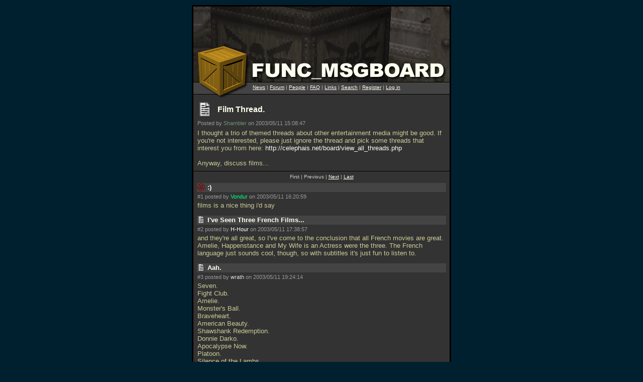

--- FILE ---
content_type: text/html; charset=UTF-8
request_url: https://www.celephais.net/board/view_thread.php?id=3545&end=25
body_size: 7463
content:
	<html>
	<head>
	<title>Func_Msgboard: Film Thread.</title>
	<meta http-equiv="Pragma" content="no-cache">
	<meta name="EXPIRES" content="0">
	<meta name="viewport" content="width=550">
	<meta name="referrer" content="same-origin">
		<link rel="icon" href="https://www.celephais.net/board/images/favicon.ico" type="image/x-icon" />
	<link rel="shortcut icon" href="https://www.celephais.net/board/images/favicon.ico" type="image/x-icon" />
	<link rel="apple-touch-icon" href="https://www.celephais.net/board/images/apple-touch-icon.png" />
		<style type="text/css">
		A {
			color: #FFFFF0;
			text-decoration: none;
		}
		A.user:before {
			content:"[";
		}
		A.user:after {
			content:"]";
		}
		.header2 {
			font-family: verdana, sans-serif;
			font-weight: bold;
			font-size: 10pt;
			color: #CC9;
		}
		.error {
			font-family: verdana, sans-serif;
			font-weight: normal;
			font-size: 10pt;
			color: #F00;
		}
		.warning {
			font-family: verdana, sans-serif;
			font-weight: normal;
			font-size: 10pt;
			color: #999;
		}
		.quote {
			color: #CCC;
		}
		.title {
			font-family: verdana, sans-serif;
			font-weight: bold;
			font-size: 12pt;
			text-decoration: none;
			color: #FFFFF0;
		}
		.title_compact {
			font-family: verdana, sans-serif;
			font-weight: bold;
			font-size: 10pt;
			text-decoration: none;
			color: #FFFFF0;
		}
		.posttitle {
			font-family: verdana, sans-serif;
			font-weight: bold;
			font-size: 13px;
			text-decoration: none;
			line-height: 140%;
			background-color:#444444;
			color: #FFFFF0;
			width: 496px;
			word-wrap: break-word;
			word-break: break-word;
		}
		.byline {
			font-family: verdana, sans-serif;
			font-weight: normal;
			font-size: 8pt;
			color: #999;
		}
		.body {
			font-family: verdana, sans-serif;
			font-weight: normal;
			font-size: 10pt;
			color: #CC9;
			width: 494px;
			word-wrap: break-word;
			word-break: break-word;
		}
		.body_compact {
			font-family: verdana, sans-serif;
			font-weight: normal;
			font-size: 8pt;
			color: #CC9;
		}
		.tiny {
			font-family: arial, verdana, sans-serif;
			font-weight: normal;
			font-size: 10px;
			color: #CCC;
		}
		.tinylink {
			font-family: arial, verdana, sans-serif;
			font-weight: normal;
			font-size: 10px;
			text-decoration: underline;
			color: #FFFFF0;
		}
		.tinylinknew {
			font-family: arial, verdana, sans-serif;
			font-weight: normal;
			font-size: 10px;
			text-decoration: none;
			color: #222;
			background-color: #cc9;
			border-radius: 2px;
			padding: 0px 1px;
			white-space: nowrap;
		}
		.newscomments {
			font-weight: bold;
			font-family: verdana, sans-serif;
			font-size: 10pt;
		}
		.newscommentslink {
			font-weight: bold;
			font-family: verdana, sans-serif;
			font-size: 10pt;
			text-decoration: underline;
			color: #FFFFF0;
		}
		.icon {
			background-image:url('images/iconsheet.png');
			width:15;
			height:15;
			margin:0 5 0 1;
			vertical-align:text-bottom;
		}
		.iconbig {
			background-image:url('images/iconsheet_big.png');
			width:30;
			height:30;
		}
	</style>
		</head>
	<body marginheight="10" marginwidth="10" leftmargin="10" rightmargin="10" topmargin="10" bgcolor="#002030" link="#FFFFF0" alink="#FFFFF0" vlink="#FFFFF0" text="#FFFFF0">

	<table align=center cellpadding=3 cellspacing=0 border=0><tr><td bgcolor="#000000">
	<table cellpadding=0 cellspacing=0 border=0>
	<tr>
		<td bgcolor="#333333" background="images/title2.gif" width=510 height=182 valign=top><img src="images/clear.gif" width=510 height=155><br /><img src="images/clear.gif" width=118 height=1><span class="tiny"><a class="tinylink" href="news.php">News</a> | <a class="tinylink" href="forum.php">Forum</a> | <a class="tinylink" href="people.php">People</a> | <a class="tinylink" href="faq.php">FAQ</a> | <a class="tinylink" href="links.php">Links</a> | <a class="tinylink" href="search.php">Search</a> | <a class="tinylink" href="account.php">Register</a> | 
	<a class="tinylink" href="login.php">Log in</a></span><br /><img src="images/clear.gif" width=1 height=1></td>
	</tr>
	</table>

	<table cellpadding=5 cellspacing=0 border=0><tr><td bgcolor="#333333" width=500 valign=top>
		<table width=100% cellpadding=3 cellspacing=0  border=0>
	<tr><td>
		<table width=100% border=0 cellpadding=0 cellspacing=0><tr>
		<td width=30><img src="images/clear.gif" class="iconbig" style="background-position:0px -0px"></td>
		<td width=10><img src="images/clear.gif" width=10 height=1></td>
		<td width=100%><a class="title" href="view_thread.php?id=3545">Film Thread.</a></td></tr></table>
	</td></tr>
	<tr><td class="byline">Posted by <a href="view_user.php?name=Shambler" style='color:#708F70'>Shambler</a> on 2003/05/11 15:08:47</td></tr>
	<tr><td class="body">I thought a trio of themed threads about other entertainment media might be good. If you're not interested, please just ignore the thread and pick some threads that interest you from here: <a href="http://celephais.net/board/view_all_threads.php">http://celephais.net/board/view_all_threads.php</a><br> <br> Anyway, discuss films...</td></tr>	</table>
		</td></tr></table>
	<table cellpadding=0 cellspacing=0 border=0><tr><td bgcolor="#000000" width=510 valign=top><img src="images/clear.gif" width=510 height=1></td></tr></table>
	<table cellpadding=5 cellspacing=0 border=0><tr><td bgcolor="#333333" width=500 valign=top>
	<table width=100% cellpadding=0 cellspacing=0 border=0><tr><td align=center style='padding: 0 0 5 0;'><span class='tiny'> First | Previous | <a class='tinylink' href='view_thread.php?id=3545&start=26&end=50'>Next</a> | <a class='tinylink' href='view_thread.php?id=3545&start=6049'>Last</a>  </span></td></tr></table>	<div id="post_3549">
		<div class="posttitle" style="margin:2"><a name="1"></a><img src="images/clear.gif" class="icon" style="background-position:-80px -48px">:)&nbsp;</div>
		<div class="byline" style="margin:3">#1 posted by <a href="view_user.php?name=Vondur" style='color:#00FF80'>Vondur</a> on 2003/05/11 16:20:59</div>
		<div class="body" style="margin:4 3 13 3">films is a nice thing i'd say&nbsp;</div>
	</div>
		<div id="post_3555">
		<div class="posttitle" style="margin:2"><a name="2"></a><img src="images/clear.gif" class="icon" style="background-position:0px -0px">I've Seen Three French Films...&nbsp;</div>
		<div class="byline" style="margin:3">#2 posted by <a href="view_user.php?name=H-Hour" style='color:#FFFFFF'>H-Hour</a> on 2003/05/11 17:38:57</div>
		<div class="body" style="margin:4 3 13 3">and they're all great, so I've come to the conclusion that all French movies are great. Amelie, Happenstance and My Wife is an Actress were the three. The French language just sounds cool, though, so with subtitles it's just fun to listen to.&nbsp;</div>
	</div>
		<div id="post_3560">
		<div class="posttitle" style="margin:2"><a name="3"></a><img src="images/clear.gif" class="icon" style="background-position:0px -0px">Aah.&nbsp;</div>
		<div class="byline" style="margin:3">#3 posted by <a href="view_user.php?name=wrath" style='color:#DCDCDC'>wrath</a> on 2003/05/11 19:24:14</div>
		<div class="body" style="margin:4 3 13 3">Seven.<br> Fight Club.<br> Amelie.<br> Monster's Ball.<br> Braveheart.<br> American Beauty.<br> Shawshank Redemption.<br> Donnie Darko.<br> Apocalypse Now.<br> Platoon.<br> Silence of the Lambs.<br> Meet Joe Black.<br> Traffic.<br> The Abyss. (the extended version.)<br> Insider.<br> Killing Fields.<br> Scarface.<br> American History X.<br> JFK.<br> Midnight Express.<br> Metal Gear Solid 2.&nbsp;</div>
	</div>
		<div id="post_3562">
		<div class="posttitle" style="margin:2"><a name="4"></a><img src="images/clear.gif" class="icon" style="background-position:0px -0px">Amelie&nbsp;</div>
		<div class="byline" style="margin:3">#4 posted by <a href="view_user.php?name=nitin" style='color:#FEDCBA'>nitin</a> on 2003/05/11 21:14:59</div>
		<div class="body" style="margin:4 3 13 3">IMHO this is a very overrated movie that's overly self conscious and happy.  Could just be me though, since so many people love it.<br> <br> BTW, while we are on french movies, anyone seen brotherhood of the wolf?  It doesnt completely work because it's trying to combine too many genres but there's some cool stuff in there.<br> <br> Saw Donnie Darko the other day, good movie though some of the narrative was a bit forced.  Just got Apocalypse Now so that should be good, I really liked Coppola's other non-godfather 70's movie, The Conversation.<br> <br> Anyway, my list :<br> <br> Alien<br> Aliens<br> American Beauty<br> Apocalypse Now<br> Being John Malkovich<br> Braveheart<br> Blade runner<br> Chopper<br> A Clockwork Orange<br> The Conversation<br> Donnie Darko<br> Dr Strangelove<br> Election<br> Fight Club<br> Godfather 1 &amp; 2<br> Goodfellas<br> Heat<br> The Insider<br> LA Confidential<br> Lantana<br> Lock Stock &amp; 2 Smoking Barrels<br> LOTR : FOTR<br> Memento<br> Mulholland Drive<br> Pulp Fiction<br> Raging Bull<br> Seven<br> Silence of the Lambs<br> Taxi Driver<br> Terminator 2<br> Toy Story<br> Unforgiven<br> Usual Suspects&nbsp;</div>
	</div>
		<div id="post_3571">
		<div class="posttitle" style="margin:2"><a name="5"></a><img src="images/clear.gif" class="icon" style="background-position:-64px -48px">&nbsp;</div>
		<div class="byline" style="margin:3">#5 posted by <a href="view_user.php?name=Kell" style='color:#6666FF'>Kell</a> on 2003/05/11 23:29:25</div>
		<div class="body" style="margin:4 3 13 3">I shan't make a list - I wouldn't know how to prioritise :/<br> But a couple of non-sf/horror movies that I might bring to your attention:<br> <br> Blackrobe - the only movie I've ever seen that shows the north american indians with an almost documentary realism. Fuck 'Dances With Wolves', this is the real deal. A heartbreaking account of what happens when opposing cultures collide irrevocably.<br> <br> Pathfinder - known as 'Ofelas' in it's native scandinavian tongue, this is a simple 'old-world' folktale depicting the confrontation between a peaceful rural tribe and a band of violent warriors. Like a fantasy RPG scenario but without any 'fantasy' elements. It has cool crossbows tho.<br> <br> Dust Devil - okay, might be considered a horror movie, but really so much more. From the man who made the first two Neph videos, followed by Hardware, Dust Devil is the culmination of Richard Stanley's 'biblical nomad' character. A mixture of The Texas Chainsaw Massacre, A Dry White Season and The Hitcher, with spaghetti western and occult imagery piled on for good measure. A movie about desperation, wandering, faith ( or lack of ) and madness it drifts across the eerie landscape of South Africa's Namib like a dry and desolate wind. The concepts are complex and sub-conciously challenging; the cinematography is to die for. One of the best British flicks of the 1990s.<br> <br> For what it's worth :/&nbsp;</div>
	</div>
		<div id="post_3591">
		<div class="posttitle" style="margin:2"><a name="6"></a><img src="images/clear.gif" class="icon" style="background-position:-80px -16px">I Like&nbsp;</div>
		<div class="byline" style="margin:3">#6 posted by <a href="view_user.php?name=Abyss" style='color:#A21414'>Abyss</a> on 2003/05/12 04:06:18</div>
		<div class="body" style="margin:4 3 13 3">Watching Quake movies&nbsp;</div>
	</div>
		<div id="post_3593">
		<div class="posttitle" style="margin:2"><a name="7"></a><img src="images/clear.gif" class="icon" style="background-position:-80px -48px">Btw&nbsp;</div>
		<div class="byline" style="margin:3">#7 posted by <a href="view_user.php?name=Vondur" style='color:#00FF80'>Vondur</a> on 2003/05/12 04:08:24</div>
		<div class="body" style="margin:4 3 13 3">IRREVERSIBLE is rather nice&nbsp;</div>
	</div>
		<div id="post_3596">
		<div class="posttitle" style="margin:2"><a name="8"></a><img src="images/clear.gif" class="icon" style="background-position:0px -0px">Vondur&nbsp;</div>
		<div class="byline" style="margin:3">#8 posted by <a href="view_user.php?name=nitin" style='color:#FEDCBA'>nitin</a> on 2003/05/12 04:48:25</div>
		<div class="body" style="margin:4 3 13 3">is it really as difficult to watch as some people say?&nbsp;</div>
	</div>
		<div id="post_3602">
		<div class="posttitle" style="margin:2"><a name="9"></a><img src="images/clear.gif" class="icon" style="background-position:-80px -48px">Well&nbsp;</div>
		<div class="byline" style="margin:3">#9 posted by <a href="view_user.php?name=Vondur" style='color:#00FF80'>Vondur</a> on 2003/05/12 05:48:00</div>
		<div class="body" style="margin:4 3 13 3">if you've seen other brutal movies like, trainspotting, dobermann, etc, you'll be forged/ready to see this one. if you haven't, you could be really shocked or disgusted by one certain scene there. but, this movie shows the truth of life w/o any softening, as it is in real life. other words, it shows what happens in our live behind the corner. things we don't usually notice or we get edited information about them.<br> and answering directly to your question, yes, it's rather difficult to watch it, but it's useful to watch it i think... but if you're too sensitive, don't watch it...&nbsp;</div>
	</div>
		<div id="post_3603">
		<div class="posttitle" style="margin:2"><a name="10"></a><img src="images/clear.gif" class="icon" style="background-position:0px -0px">Sensitive&nbsp;</div>
		<div class="byline" style="margin:3">#10 posted by <a href="view_user.php?name=nitin" style='color:#FEDCBA'>nitin</a> on 2003/05/12 07:23:00</div>
		<div class="body" style="margin:4 3 13 3">I dont think I am but I did find something like baise-moi hard to sit through, simply because the violence etc felt overly gratituous.  As for Irreversible, I've only heard about the rape scene and have heard views both ways so I thought I'd ask.&nbsp;</div>
	</div>
		<div id="post_3604">
		<div class="posttitle" style="margin:2"><a name="11"></a><img src="images/clear.gif" class="icon" style="background-position:-80px -48px">Yep&nbsp;</div>
		<div class="byline" style="margin:3">#11 posted by <a href="view_user.php?name=Vondur" style='color:#00FF80'>Vondur</a> on 2003/05/12 07:32:04</div>
		<div class="body" style="margin:4 3 13 3">i see, nitin&nbsp;</div>
	</div>
		<div id="post_3617">
		<div class="posttitle" style="margin:2"><a name="12"></a><img src="images/clear.gif" class="icon" style="background-position:0px -0px">.&nbsp;</div>
		<div class="byline" style="margin:3">#12 posted by <a href="view_user.php?name=H-Hour" style='color:#FFFFFF'>H-Hour</a> on 2003/05/12 14:47:44</div>
		<div class="body" style="margin:4 3 13 3">I saw Brotherhood of the Wolf and was disappointed. I guess I forgot it was a french movie. Maybe I just expected something different, but it didn't come off well with me.&nbsp;</div>
	</div>
		<div id="post_3620">
		<div class="posttitle" style="margin:2"><a name="13"></a><img src="images/clear.gif" class="icon" style="background-position:0px -0px">Brotherhood Of The Wolf&nbsp;</div>
		<div class="byline" style="margin:3">#13 posted by <a href="view_user.php?name=Gom+Jabbar" style='color:#FFCC33'>Gom Jabbar</a> on 2003/05/12 16:23:48</div>
		<div class="body" style="margin:4 3 13 3">Yeah, I've seen that one too. It wasn't that bad, considering it is a french movie. It was a bit too full of ideas and concepts to be really cool, a bit too hectic imo.&nbsp;</div>
	</div>
		<div id="post_3622">
		<div class="posttitle" style="margin:2"><a name="14"></a><img src="images/clear.gif" class="icon" style="background-position:-80px -16px">Brotherhood Of The Wolf&nbsp;</div>
		<div class="byline" style="margin:3">#14 posted by <a href="view_user.php?name=metlslime" style='color:#5C7CAC'>metlslime</a> on 2003/05/12 17:04:36</div>
		<div class="body" style="margin:4 3 13 3">i thought it was bad ass.  But, before watching it, i watched Blanc, Rogue, and Bleu.  So maybe the french-ness of Brotherhood didn't bother me as much.&nbsp;</div>
	</div>
		<div id="post_3623">
		<div class="posttitle" style="margin:2"><a name="15"></a><img src="images/clear.gif" class="icon" style="background-position:0px -32px">...&nbsp;</div>
		<div class="byline" style="margin:3">#15 posted by <a href="view_user.php?name=necros" style='color:#66EEFF'>necros</a> on 2003/05/12 18:50:06</div>
		<div class="body" style="margin:4 3 13 3">Sitcom.  It French.&nbsp;</div>
	</div>
		<div id="post_3624">
		<div class="posttitle" style="margin:2"><a name="16"></a><img src="images/clear.gif" class="icon" style="background-position:-80px -16px">...&nbsp;</div>
		<div class="byline" style="margin:3">#16 posted by <a href="view_user.php?name=necros" style='color:#66EEFF'>necros</a> on 2003/05/12 18:50:29</div>
		<div class="body" style="margin:4 3 13 3">it's french...<br> <br> anyone seen X2 yet?  ;)&nbsp;</div>
	</div>
		<div id="post_3625">
		<div class="posttitle" style="margin:2"><a name="17"></a><img src="images/clear.gif" class="icon" style="background-position:0px -0px">Gom/h-hour&nbsp;</div>
		<div class="byline" style="margin:3">#17 posted by <a href="view_user.php?name=nitin" style='color:#FEDCBA'>nitin</a> on 2003/05/12 19:25:17</div>
		<div class="body" style="margin:4 3 13 3">I agree totally but some of the cinematography was amazing as was the cheezy CGI on the bone sword/whip thing :)  And plus it had monica belluci.  Seriously though, at least it was more ambituous than most american stuff, not that it pulled it all off well  but still.&nbsp;</div>
	</div>
		<div id="post_3626">
		<div class="posttitle" style="margin:2"><a name="18"></a><img src="images/clear.gif" class="icon" style="background-position:0px -0px">Necros&nbsp;</div>
		<div class="byline" style="margin:3">#18 posted by <a href="view_user.php?name=nitin" style='color:#FEDCBA'>nitin</a> on 2003/05/12 19:29:49</div>
		<div class="body" style="margin:4 3 13 3">yeah I saw X2 last saturday and spent the rest of the day wondering how they managed to make it so shit :)<br> <br> I'm not a huge fan of the first one but still thought it was a decent flick apart from halle berry's dodgy african accent and &quot;You know what happens to toad when they get hit by lightning?&quot; line.<br> <br> The 2nd one has some decent action scenes that really dont go on long enough and a killer start with nightcrawler.  Apart from that, there's a decent scene with magneto and a whole lot of crap in between.  Why do they try and make comic book movies so serious and dramatic when it's clearly not going to work?  Just bring on the fights/effects since that's what it's all about.  The first one's better focus and shorter running time also helped I think.&nbsp;</div>
	</div>
		<div id="post_3627">
		<div class="posttitle" style="margin:2"><a name="19"></a><img src="images/clear.gif" class="icon" style="background-position:0px -0px">Adaptation&nbsp;</div>
		<div class="byline" style="margin:3">#19 posted by <a href="view_user.php?name=nitin" style='color:#FEDCBA'>nitin</a> on 2003/05/12 19:33:23</div>
		<div class="body" style="margin:4 3 13 3">more zany fun from the being john malkovich team.  I'm definitely getting the dvd.&nbsp;</div>
	</div>
		<div id="post_3659">
		<div class="posttitle" style="margin:2"><a name="20"></a><img src="images/clear.gif" class="icon" style="background-position:0px -64px">Tryin' To Think Of Movies I've Enjoyed&nbsp;</div>
		<div class="byline" style="margin:3">#20 posted by <a href="view_user.php?name=Fat+Controller" style='color:#A8C0FF'>Fat Controller</a> on 2003/05/12 23:42:51</div>
		<div class="body" style="margin:4 3 13 3">Spirited Away (most recent)<br> The Matrix<br> The Addams Family<br> The Addams Family Values<br> Naked Killer<br> Sex and Zen (I and II)<br> Erotic Ghost Story III (for sheer lunacy - flying dwarf monks on fire, anyone?)<br> Bad Taste<br> Meet the Feebles<br> LOTR<br> Terminator I and II<br> Alien<br> Aliens<br> Others I can't think of right now&nbsp;</div>
	</div>
		<div id="post_3686">
		<div class="posttitle" style="margin:2"><a name="21"></a><img src="images/clear.gif" class="icon" style="background-position:0px -0px">There's Nothing Like The Smell Of Napalm In The Morning&nbsp;</div>
		<div class="byline" style="margin:3">#21 posted by <a href="view_user.php?name=nitin" style='color:#FEDCBA'>nitin</a> on 2003/05/13 08:08:58</div>
		<div class="body" style="margin:4 3 13 3">just finished watching apocalypse now, fucking fantastic.  Saw the redux version too, anyone else agree that coppola must have been on drugs re-adding those 50 minutes?  I mean it's like he's butchering his own movie into a more boring, overlong which ends up distracting rather than enhancing the original.<br> <br> &quot;Surf or Fight, soldier&quot;.&nbsp;</div>
	</div>
		<div id="post_3696">
		<div class="posttitle" style="margin:2"><a name="22"></a><img src="images/clear.gif" class="icon" style="background-position:-32px -48px">Nitin&nbsp;</div>
		<div class="byline" style="margin:3">#22 posted by <a href="view_user.php?name=Kell" style='color:#6666FF'>Kell</a> on 2003/05/13 10:12:43</div>
		<div class="body" style="margin:4 3 13 3">you should get hold of the 'making of' documentary, Hearts Of Darkness - one of the most insightful of its kind.&nbsp;</div>
	</div>
		<div id="post_3706">
		<div class="posttitle" style="margin:2"><a name="23"></a><img src="images/clear.gif" class="icon" style="background-position:0px -0px">Films Mentioned&nbsp;</div>
		<div class="byline" style="margin:3">#23 posted by <a href="view_user.php?name=starbuck" style='color:#94C871'>starbuck</a> on 2003/05/13 15:32:08</div>
		<div class="body" style="margin:4 3 13 3"><b>Brotherhood of the wolf</b> was pretty cool, nice coats, i have to say.  I had to watch it in french with subtitles though, as the english dubbing on the DVD was pretty damn awful.<br> <br> <b>Amelie</b> i enjoyed a great deal, it's so quirky, and has a real feel good quality about it, although you have to 'go along with it' to really like it i feel.  Jeunet &amp; Caro's first film, Delicatessen is also good.<br> <br> <b>Seven</b> is really interesting, definately worth checking out, with Brad Pitt and Morgan Freeman at their most watchable, and a great performance as ever by Kevin Spacey.<br> <br> Nitin mentioned loads of good films, including<br> <br> <b>Donnie Darko</b> is very smooth, surreal, and with a great soundtrack<br> <br> <b>Mulholland Drive</b> is just great film-making.  It'll leave you trying to figuring it out for ages afterwards, after you reach one of the weirdest 'twists' ever near the end.  Surreal stuff, and it's even got some lesbian sex!  Lynch is great though, you should probably just watch all his films.<br> <br> oh and <b>Clockwork Orange</b> has made me scared of Beethoven&nbsp;</div>
	</div>
		<div id="post_3711">
		<div class="posttitle" style="margin:2"><a name="24"></a><img src="images/clear.gif" class="icon" style="background-position:-80px -16px">Doh...&nbsp;</div>
		<div class="byline" style="margin:3">#24 posted by Bal on 2003/05/13 18:06:40</div>
		<div class="body" style="margin:4 3 13 3">fek, a film thread, now i have to post just to preach about asian cinema...<br> <br> but first off, on the cinema of my homeland, I slightly agree with nitin  for amelie, but its still a very nice film, as for brotherhood of wolves, I really liked it, but it does have many flows, but i love good fights, and the atmosphere... anyways, Jeunet and Gans are 2 of the rare french directors i like... gans made crying freeman too if anyone remembers that, was fun =)<br> hmm, another few nice french movies i can remember... La Haine, Doberman (uh...fun?), Man Bites Dog (hehehhe..., its actually from belgium i think, whatever), city of lost children of course... hm, no others come to mind.<br> <br> anyways, as i was saying, lots of cool stuff in asian cinema, i ramble enough about this on #tf... but i will here too.<br> I love most movies from <br> Takashi Miike (audition, ichi the killer, doa...) <br> Hayao Miyazaki (spirited away, totoro, nausica...) <br> and Wong Kar Wai (in the mood for love, chungking express, fallen angel...)<br> and plenty of other cool asian movies that dont get much promotion in our western civilizations, a few i saw in the last few months that were cool...<br> <br> Dolls<br> Infernal Affairs<br> Versus<br> Friend<br> Chinese Oddyssey 2002<br> Fulltime Killer<br> Hero<br> Avalon<br> Musa<br> <br> hmm... I better stop before i get carried away...<br> oh, and samurai and kung fu movies rock =)&nbsp;</div>
	</div>
		<div id="post_3714">
		<div class="posttitle" style="margin:2"><a name="25"></a><img src="images/clear.gif" class="icon" style="background-position:-80px -16px">Doh...&nbsp;</div>
		<div class="byline" style="margin:3">#25 posted by Bal on 2003/05/13 18:18:28</div>
		<div class="body" style="margin:4 3 13 3">fek, a film thread, now i have to post just to preach about asian cinema...<br> <br> but first off, on the cinema of my homeland, I slightly agree with nitin  for amelie, but its still a very nice film, as for brotherhood of wolves, I really liked it, but it does have many flows, but i love good fights, and the atmosphere... anyways, Jeunet and Gans are 2 of the rare french directors i like... gans made crying freeman too if anyone remembers that, was fun =)<br> hmm, another few nice french movies i can remember... La Haine, Doberman (uh...fun?), Man Bites Dog (hehehhe..., its actually from belgium i think, whatever), city of lost children of course... hm, no others come to mind.<br> <br> anyways, as i was saying, lots of cool stuff in asian cinema, i ramble enough about this on #tf... but i will here too.<br> I love most movies from <br> Takashi Miike (audition, ichi the killer, doa...) <br> Hayao Miyazaki (spirited away, totoro, nausica...) <br> and Wong Kar Wai (in the mood for love, chungking express, fallen angel...)<br> and plenty of other cool asian movies that dont get much promotion in our western civilizations, a few i saw in the last few months that were cool...<br> <br> Dolls<br> Infernal Affairs<br> Versus<br> Friend<br> Chinese Oddyssey 2002<br> Fulltime Killer<br> Hero<br> Avalon<br> Musa<br> <br> hmm... I better stop before i get carried away...<br> oh, and samurai and kung fu movies rock =)&nbsp;</div>
	</div>
	<table width=100% cellpadding=0 cellspacing=0 border=0><tr><td align=center style='padding: 0 0 5 0;'><span class='tiny'> First | Previous | <a class='tinylink' href='view_thread.php?id=3545&start=26&end=50'>Next</a> | <a class='tinylink' href='view_thread.php?id=3545&start=6049'>Last</a>  </span></td></tr></table>	</td></tr></table>
	<table cellpadding=0 cellspacing=0 border=0><tr><td bgcolor="#000000" width=510 valign=top><img src="images/clear.gif" width=510 height=1></td></tr></table>
	<table cellpadding=5 cellspacing=0 border=0><tr><td bgcolor="#333333" width=500 valign=top>
		<span class=body><span class=quote>You must be logged in to post in this thread.</span></span>
		</td></tr></table>
	<table cellpadding=0 cellspacing=0 border=0><tr><td bgcolor="#000000" width=510 valign=top><img src="images/clear.gif" width=510 height=1></td></tr></table>
	<table cellpadding=5 cellspacing=0 border=0><tr>
	<td bgcolor="#333333" width=500 valign=top><span class="tiny">

	Website copyright &copy; 2002-2026 <a href="mailto:johnfitz@u.washington.edu">John Fitzgibbons</a>.  All posts are copyright their respective authors.

	</span>
	</td></tr></table>
	</td></tr></table>
	</body></html>
	